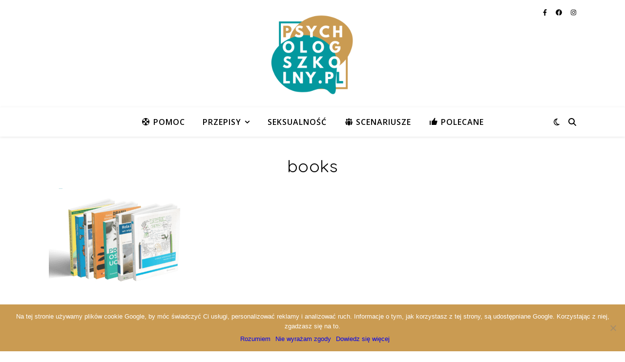

--- FILE ---
content_type: text/html; charset=utf-8
request_url: https://www.google.com/recaptcha/api2/aframe
body_size: 268
content:
<!DOCTYPE HTML><html><head><meta http-equiv="content-type" content="text/html; charset=UTF-8"></head><body><script nonce="uvt4W07cIiB0MKZIGjUjnA">/** Anti-fraud and anti-abuse applications only. See google.com/recaptcha */ try{var clients={'sodar':'https://pagead2.googlesyndication.com/pagead/sodar?'};window.addEventListener("message",function(a){try{if(a.source===window.parent){var b=JSON.parse(a.data);var c=clients[b['id']];if(c){var d=document.createElement('img');d.src=c+b['params']+'&rc='+(localStorage.getItem("rc::a")?sessionStorage.getItem("rc::b"):"");window.document.body.appendChild(d);sessionStorage.setItem("rc::e",parseInt(sessionStorage.getItem("rc::e")||0)+1);localStorage.setItem("rc::h",'1768516488763');}}}catch(b){}});window.parent.postMessage("_grecaptcha_ready", "*");}catch(b){}</script></body></html>

--- FILE ---
content_type: application/javascript
request_url: https://psychologszkolny.pl/wp-content/themes/ashe-pro-premium/assets/js/custom-scripts.js?ver=3.5.9.8
body_size: 5149
content:
$ = jQuery;

jQuery(document).ready(function( $ ) {
	"use strict";

/*
** Header Image & Video =====
*/
	var entryHeader = $('.entry-header');

	// Parallax Effect
	if ( entryHeader.attr('data-image') ) {
		entryHeader.parallax({ imageSrc: entryHeader.attr('data-image') });
	}

	// Video Background
	if ( entryHeader.attr('data-bg-type') === 'video' ) {
		entryHeader.vide({
			mp4: entryHeader.attr('data-video-mp4'),
			webm: entryHeader.attr('data-video-webm')
		});
	}

	$('.entry-header-slider').slick({
		prevArrow: '<span class="header-slider-prev-arrow icon-left-open-big"></span>',
		nextArrow: '<span class="header-slider-next-arrow icon-right-open-big"></span>',
		dotsClass: 'header-slider-dots',
		adaptiveHeight: true,
		fade: true,
		rtl: RTL,
		speed: 750,
  		customPaging: function(slider, i) {
            return '';
        }
	});


/*
** Main Navigation =====
*/
	// Navigation Hover
	$('#top-menu, #main-menu').find('li').on('mouseenter', function() {
		$(this).children('.sub-menu').stop().fadeIn( 200 );
	}).on('mouseleave', function() {
		$(this).children('.sub-menu').stop().fadeOut( 200 );
	});

	// Mobile Menu
	$('.mobile-menu-btn').on( 'click', function() {
		$('.mobile-menu-container').slideToggle();
		$('#main-nav-wprsticky-wrapper').css( 'height', '' );
	});

	if ( 1 == $('#main-nav').data('close-on-click') ) {
		$('.mobile-menu-container .menu-item a').on('click', function() {
			$('.mobile-menu-container').slideToggle();
		});
	}
	
	// Mobile Menu Height
	if ( $('#mobile-menu').length ) {
		var mobileMenuHeight = ( $('#mobile-menu > li').css('line-height').slice(0, -2) * $('#mobile-menu > li').length ) + 15;
		$('.mobile-menu-container').css( 'height', mobileMenuHeight + 'px' );
	}

	// Responsive Menu 
	$( '#mobile-menu .menu-item-has-children' ).prepend( '<div class="sub-menu-btn"></div>' );
	$( '#mobile-menu .sub-menu' ).before( '<span class="sub-menu-btn-icon"><i class="fa-solid fa-angle-down"></i></span>' );

	// Responsive sub-menu btn
	$('.sub-menu-btn').on('click', function(){
		$(this).closest('li').children('.sub-menu').slideToggle();
		$(this).closest('li').children('.sub-menu-btn-icon').children('svg').toggleClass( 'fa-rotate-270' );
	});

	// Search Form
	$('.main-nav-icons').after($('.main-nav-search #searchform').remove());
	var mainNavSearch = $('#main-nav #searchform');
	
	mainNavSearch.find('#s').attr( 'placeholder', mainNavSearch.find('#s').data('placeholder') );

	$('.main-nav-search').on('click', function() {
		if ( mainNavSearch.css('display') === 'none' ) {
			mainNavSearch.show();
			$('.main-nav-search .svg-inline--fa:last-of-type').show();
			$('.main-nav-search .svg-inline--fa:first-of-type').hide();
			$('.main-nav-socials').css( 'visibility', 'hidden');
			$('.dark-mode-switcher').css('visibility', 'hidden');
			$('.main-nav-socials-trigger').css( 'z-index', '-1');
		} else {
			mainNavSearch.hide();
			$('.main-nav-search .svg-inline--fa:last-of-type').hide();
			$('.main-nav-search .svg-inline--fa:first-of-type').show();
			$('.main-nav-socials').css( 'visibility', 'visible');
			$('.dark-mode-switcher').css('visibility', 'visible');
			$('.main-nav-socials-trigger').css( 'z-index', '3');
		}
	});

	mainNavSearch.find('#s').on( 'focus', function() {
		$(this).attr( 'placeholder', '' );
	});

	mainNavSearch.find('#s').on( 'blur', function() {
		$(this).attr( 'placeholder', mainNavSearch.find('#s').data('placeholder') );
	});

	// Responsive Social Icons
	$('.main-nav-socials-trigger').on( 'click', function() {
		if ( $('.main-nav-socials').css('display') === 'none' ) {
			$('.main-nav-socials').show();
			$(this).children('svg').first().hide();
			$(this).children('svg').last().show();
			$('.mobile-menu-btn').css( 'opacity', '0');
			$('.main-nav-icons').addClass('main-nav-socials-mobile');
			$('.dark-mode-switcher').css('visibility', 'hidden');
		} else {
			$('.main-nav-socials').hide();
			$(this).children('svg').last().hide();
			$(this).children('svg').first().show();
			$('.mobile-menu-btn').css( 'opacity', '1');
			$('.main-nav-icons').removeClass('main-nav-socials-mobile');
			$('.dark-mode-switcher').css('visibility', 'visible');
		}
	});

	$(window).on( 'resize', function(){
		if ( $('.mobile-menu-btn').css('display') === 'none' ) {
			if ( $('.main-nav-icons').hasClass('main-nav-socials-mobile') ) {
				$('.main-nav-socials-trigger').trigger('click');
			}
			$('.main-nav-socials').show();
		} else {
			$('.main-nav-socials').hide();
		}
	});


/*
** Featured Slider =====
*/
	var RTL = false;
	if ( $('html').attr('dir') == 'rtl' ) {
		RTL = true;
	}

	$('#featured-slider').slick({
		prevArrow: '<span class="prev-arrow icon-left-open-big"></span>',
		nextArrow: '<span class="next-arrow icon-right-open-big"></span>',
		dotsClass: 'slider-dots',
		adaptiveHeight: true,
		rtl: RTL,
		speed: 750,
  		customPaging: function(slider, i) {
            return '';
        }
	});


/*
** Gallery Slideshow =====
*/

	function ashePostFormatGallery() {

		$('.post-slider').each(function() {
			if ( ! $(this).hasClass( 'slick-slider' ) ) {
				$(this).slick({
					slidesToShow: 1,
					prevArrow: '<span class="prev-arrow icon-left-open-big"></span>',
					nextArrow: '<span class="next-arrow icon-right-open-big"></span>',
					dotsClass: 'slider-dots',
					adaptiveHeight: true,
					rtl: RTL,
					speed: 700,
			  		customPaging: function(slider, i) {
			            return '';
			        }
				});
			}
		});

	}

	ashePostFormatGallery();


/*
** Single Navigation =====
*/

	var singleNav 	 = $('.single-navigation'),
		headerHeight = $('#page-header').outerHeight();

	$(window).scroll(function() {
		if ( $(this).scrollTop() > headerHeight ) {
			singleNav.fadeIn();
		} else {
			singleNav.fadeOut();
		}
	});
			

/*
** Infinite Scroll/Load More =====
*/

	if ( $('.blog-pagination').length ) {
		
		var paginationType = $('.blog-pagination').attr('class'),
			loadMoreText = $('.load-more').text();

		if ( paginationType.indexOf( 'load-more' ) > 0 || paginationType.indexOf( 'infinite' ) > 0 ) {

			if ( paginationType.indexOf( 'infinite' ) > 0 ) {
				paginationType = 'facebook';
			} else {
				paginationType = 'twitter';
				$('body').addClass('infscr-loading-disabled');
			}

			$('.blog-grid').infinitescroll({
				navSelector: '.blog-pagination',
				nextSelector: '.blog-pagination a',
				itemSelector: '.blog-grid li',	
				behavior: paginationType,
				loading: {
					img: '',
					finishedMsg: '',
					msgText  : '<div class="cv-container"><div class="cv-outer"><div class="cv-inner">'+ $('.blog-pagination').data('loading') +'</div></div></div>'
				}
					 
			}, function( newElements ) {

				$(newElements).waitForImages({
					  finished: function() {

						// Appand New Element
					  	$('.blog-grid').append(newElements);

					  	// Run Post Gallery
					  	ashePostFormatGallery();
						$('.post-slider').slick('refresh');
   		
					  	// Run FitVids
						$('.post-media').fitVids();

						// remove Loading icon	
						$('.load-more a').text( loadMoreText );
						
					},
					waitForAll: true
				});
			});
		}

		$('.load-more').on('click', function() {
			$(this).find('a').text( $('.blog-pagination').data('loading') );
		});

		var pageCount = 1,
			maxPages  =  $('.load-more').data('max-pages');

		$('.load-more').on( 'click', function() {	
			pageCount++;
			if ( maxPages === pageCount ) {
				$(this).delay(1000).fadeOut(500);
			}
		});
	
	}


/*
** Sidebars =====
*/

	// Sidebar Alt Scroll
	$('.sidebar-alt').perfectScrollbar({
		suppressScrollX : true,
		includePadding : true,
		wheelSpeed: 3.5
	});

	// Sidebar Alt
	$('.main-nav-sidebar').on('click', function () {
		$('.sidebar-alt').css( 'left','0' );
		$('.sidebar-alt-close').fadeIn( 500 );
	});

	// Sidebar Alt Close
	function asheAltSidebarClose() {
		var leftPosition = parseInt( $( ".sidebar-alt" ).outerWidth(), 10 ) + 30;
		$('.sidebar-alt').css( 'left','-'+ leftPosition +'px' );
		$('.sidebar-alt-close').fadeOut( 500 );
	}

	$('.sidebar-alt-close, .sidebar-alt-close-btn').on('click', function () {
		asheAltSidebarClose();
	});

	// Instagram Columns
	var instagram = $( '.footer-instagram-widget .null-instagram-feed li a' ),
	instagramColumn = $( '.footer-instagram-widget .null-instagram-feed li' ).length;
	instagram.css({
		 'width'	: '' + 100 / instagramColumn +'%',
		 'opacity'	: '1'
	});


/*
** Scroll Top Button =====
*/

	$('.scrolltop').on( 'click', function() {
		$('html, body').animate( { scrollTop : 0 }, 800 );
		return false;
	});

	$( window ).on( 'scroll', function() {
		if ($(this).scrollTop() >= 800 ) {
			$('.scrolltop').fadeIn(350);
		} else {
			$('.scrolltop').fadeOut(350);
		}
	});

	
/*
** Dark Mode
*/
	var darkModeSwitcher = $('.dark-mode-switcher');

	if ( darkModeSwitcher.length === 1 ) {
		var darkModeBDColor = '#383838',
			boxedBackground = '';

		if ( $('body').hasClass('ashe-boxed-style') ) {
			darkModeBDColor = '#6d6d6d';
			boxedBackground = '.featured-slider-area #featured-slider,#featured-links,.category-description,.tag-description,.author-description,.comments-area,article.post,article.blog-post,.single .related-posts,.page-content article.page,.sidebar-left .ashe-widget,.sidebar-right .ashe-widget,#page-footer,.blog-pagination,main#main,.blog-post +.related-posts {background:#333!important}';
		}

		var darkModeCSS = '<style id="ashe_dark_mode">.cssload-cube { background: #fff; !important}body{background: #222222 !important;}.mc4wp-form-fields,.widget_wysija_cont{background-color:#272727!important}#top-bar{background-color:#111}#top-bar:not(.top-bar-transparent) a{color:#fff}#top-bar.top-bar-transparent .sub-menu a{ color:#fff;border-color:rgba(255,255,255,0.25)}#top-menu .sub-menu,#top-menu .sub-menu a{background-color:#111;border-color:rgba(0,0,0,0.35)}#main-nav{background-color:#111;box-shadow:0 1px 5px rgba(0,0,0,0.3)}#featured-links h6{background-color:rgba(34,34,34,0.85);color:#c4c4c4}#main-nav a,#main-nav .svg-inline--fa,#main-nav i,#main-nav #s{color:#fff}.main-nav-sidebar span,.sidebar-alt-close-btn span{background-color:#fff}#main-menu .sub-menu,#main-menu .sub-menu a{background-color:#111;border-color:rgba(0,0,0,0.35)}#main-nav #s{background-color:#111}#main-nav #s::-webkit-input-placeholder{color:rgba(0,0,0,0.3)}#main-nav #s::-moz-placeholder{color:rgba(0,0,0,0.3)}#main-nav #s:-ms-input-placeholder{color:rgba(0,0,0,0.3)}#main-nav #s:-moz-placeholder{color:rgba(0,0,0,0.3)}.sidebar-alt,#featured-links,.main-content,.featured-slider-area,.page-content select,.page-content input,.page-content textarea{background-color:#222}.page-content,.page-content select,.page-content input,.page-content textarea,.page-content .post-author a,.page-content .ashe-widget a,.page-content .comment-author{color:#c4c4c4}.page-content h1,.page-content h2,.page-content h3,.page-content h4,.page-content h5,.page-content h6,.page-content .post-title a,.page-content .author-description h4 a,.page-content .related-posts h4 a,.page-content .blog-pagination .previous-page a,.page-content .blog-pagination .next-page a,blockquote,.page-content .post-share a{color:#fff}.page-content .post-title a:hover{color:rgba(255,255,255,0.75)}.page-content .post-date,.page-content .post-comments,.page-content .post-author,.page-content [data-layout*="list"] .post-author a,.page-content .related-post-date,.page-content .comment-meta a,.page-content .author-share a,.page-content .post-tags a,.page-content .tagcloud a,.widget_categories li,.widget_archive li,.ahse-subscribe-box p,.rpwwt-post-author,.rpwwt-post-categories,.rpwwt-post-date,.rpwwt-post-comments-number{color:#9e9e9e}.page-content input::-webkit-input-placeholder{color:#9e9e9e}.page-content input::-moz-placeholder{color:#9e9e9e}.page-content input:-ms-input-placeholder{color:#9e9e9e}.page-content input:-moz-placeholder{color:#9e9e9e}.ashe-boxed-style .widget_search .svg-fa-wrap{background:#ccc;color:#222}.widget_search i,.widget_search #searchsubmit,.single-navigation i,.page-content .submit,.page-content .blog-pagination.numeric a,.page-content .blog-pagination.load-more a,.page-content .ashe-subscribe-box input[type="submit"],.page-content .widget_wysija input[type="submit"],.page-content .post-password-form input[type="submit"],.page-content .wpcf7 [type="submit"]{color:#c4c4c4;background-color:#333}.ashe-boxed-style .page-content .blog-pagination.numeric a,.ashe-boxed-style .page-content .blog-pagination.load-more a,.ashe-boxed-style.woocommerce .page-content .woocommerce-pagination ul li a { background: #272727; }.image-overlay,#infscr-loading,.page-content h4.image-overlay{background-color:rgba(0,0,0,0.3)}#page-footer,#page-footer select,#page-footer input,#page-footer textarea,.select2-container--default .select2-selection--single{background-color:#222}#page-footer,#page-footer a,#page-footer select,#page-footer input,#page-footer textarea{color:#c4c4c4}#page-footer #s::-webkit-input-placeholder{color:#c4c4c4}#page-footer #s::-moz-placeholder{color:#c4c4c4}#page-footer #s:-ms-input-placeholder{color:#c4c4c4}#page-footer #s:-moz-placeholder{color:#c4c4c4}#page-footer h1,#page-footer h2,#page-footer h3,#page-footer h4,#page-footer h5,#page-footer h6{color:#fff}.ashe-preloader-wrap{background-color:#333}.woocommerce div.product .stock,.woocommerce div.product p.price,.woocommerce div.product span.price,.woocommerce ul.products li.product .price,.woocommerce-Reviews .woocommerce-review__author,.woocommerce form .form-row .required,.woocommerce form .form-row.woocommerce-invalid label,.woocommerce .page-content div.product .woocommerce-tabs ul.tabs li a{color:#c4c4c4}.woocommerce a.remove:hover{color:#c4c4c4!important}.woocommerce a.remove,.woocommerce .product_meta,.page-content .woocommerce-breadcrumb,.page-content .woocommerce-review-link,.page-content .woocommerce-breadcrumb a,.page-content .woocommerce-MyAccount-navigation-link a,.woocommerce .woocommerce-info:before,.woocommerce .page-content .woocommerce-result-count,.woocommerce-page .page-content .woocommerce-result-count,.woocommerce-Reviews .woocommerce-review__published-date,.woocommerce .product_list_widget .quantity,.woocommerce .widget_products .amount,.woocommerce.widget_price_filter .price_slider_amount,.woocommerce .widget_recently_viewed_products .amount,.woocommerce .widget_top_rated_products .amount,.woocommerce .widget_recent_reviews .reviewer{color:#9e9e9e}.woocommerce a.remove{color:#9e9e9e!important}.woocommerce-cart #payment,#add_payment_method #payment,.woocommerce-checkout #payment,.woocommerce .woocommerce-info,.woocommerce .woocommerce-error,.woocommerce .woocommerce-message,.woocommerce div.product .woocommerce-tabs ul.tabs li{background-color:rgba(56,56,56,0.3)!important}.woocommerce-cart #payment div.payment_box::before,#add_payment_method #payment div.payment_box::before,.woocommerce-checkout #payment div.payment_box::before{border-color:rgba(56,56,56,0.5)}.woocommerce-cart #payment div.payment_box,#add_payment_method #payment div.payment_box,.woocommerce-checkout #payment div.payment_box{background-color:rgba(56,56,56,0.5)}.page-content .woocommerce input.button,.page-content .woocommerce a.button,.page-content .woocommerce a.button.alt,.page-content .woocommerce button.button.alt,.page-content .woocommerce input.button.alt,.page-content .woocommerce #respond input#submit.alt,.woocommerce .page-content .widget_product_search input[type="submit"],.woocommerce .page-content .woocommerce-message .button,.woocommerce .page-content a.button.alt,.woocommerce .page-content button.button.alt,.woocommerce .page-content #respond input#submit,.woocommerce .page-content .widget_price_filter .button,.woocommerce .page-content .woocommerce-message .button,.woocommerce-page .page-content .woocommerce-message .button,.woocommerce .page-content nav.woocommerce-pagination ul li a,.woocommerce .page-content nav.woocommerce-pagination ul li span{color:#c4c4c4;background-color:#333}.woocommerce .page-content nav.woocommerce-pagination ul li a.prev,.woocommerce .page-content nav.woocommerce-pagination ul li a.next{color:#333}.woocommerce .page-content nav.woocommerce-pagination ul li a.prev:after,.woocommerce .page-content nav.woocommerce-pagination ul li a.next:after{color:#fff}.woocommerce .page-content nav.woocommerce-pagination ul li a.prev:hover:after,.woocommerce .page-content nav.woocommerce-pagination ul li a.next:hover:after{color:#fff}.ashe-dropcaps .post-content>p:first-of-type:first-letter{color:#fff!important}.sticky{background:#2f2f2f}body.ashe-dark-mode img{filter:brightness(.8) contrast(1.2)}.widget-title h2:before,.widget-title h2:after{border-color:#969696!important}::-webkit-input-placeholder{color:#c4c4c4!important}:-ms-input-placeholder{color:#c4c4c4!important}::placeholder{color:#c4c4c4!important}#page-footer{background:#111}.woocommerce form.login,.woocommerce form.register,.woocommerce-account fieldset,.woocommerce form.checkout_coupon,.woocommerce .woocommerce-info,.woocommerce .woocommerce-error,.woocommerce .woocommerce-message,.woocommerce .widget_shopping_cart .total,.woocommerce.widget_shopping_cart .total,.woocommerce-Reviews .comment_container,.woocommerce-cart #payment ul.payment_methods,#add_payment_method #payment ul.payment_methods,.woocommerce-checkout #payment ul.payment_methods,.woocommerce div.product .woocommerce-tabs ul.tabs::before,.woocommerce div.product .woocommerce-tabs ul.tabs::after,.woocommerce div.product .woocommerce-tabs ul.tabs li,.woocommerce .woocommerce-MyAccount-navigation-link,.select2-container--default .select2-selection--single,.page-content .post-footer,[data-layout*="list"] .blog-grid>li,.page-content .author-description,.page-content .related-posts,.page-content .entry-comments,.page-content .ashe-widget li,.page-content #wp-calendar,.page-content #wp-calendar caption,.page-content #wp-calendar tbody td,.page-content .widget_nav_menu li a,.page-content .tagcloud a,.page-content select,.page-content input,.page-content textarea,.widget-title h2:before,.widget-title h2:after,.post-tags a,.gallery-caption,.wp-caption-text,table tr,table th,table td,pre,.category-description,.tag-description,#page-footer a,#page-footer .ashe-widget li,#page-footer #wp-calendar,#page-footer #wp-calendar caption,#page-footer #wp-calendar tbody td,#page-footer .widget_nav_menu li a,#page-footer select,#page-footer input,#page-footer textarea,#page-footer .widget-title h2:before,#page-footer .widget-title h2:after,.footer-widgets{border-color:'+ darkModeBDColor +'}hr,#page-footer hr{background-color:'+ darkModeBDColor +'}.ashe-boxed-style .page-content .woocommerce .wc-proceed-to-checkout a.button,.ashe-boxed-style.woocommerce .page-content button.button.alt,.page-content .woocommerce button.button.alt,.ashe-boxed-style .page-content .submit{background:#222}.ashe-boxed-style.woocommerce .woocommerce-message,.ashe-boxed-style .woocommerce .woocommerce-notice,.ashe-boxed-style .woocommerce-form-coupon-toggle .woocommerce-info,.ashe-boxed-style.woocommerce .woocommerce-error,.ashe-boxed-style.woocommerce .page-content #respond input#submit{color:#ccc;background:#222!important}.woocommerce table.shop_table{border-color:#6d6d6d}.woocommerce table.shop_table td,#add_payment_method .cart-collaterals .cart_totals tr td,#add_payment_method .cart-collaterals .cart_totals tr th,.woocommerce-cart .cart-collaterals .cart_totals tr td,.woocommerce-cart .cart-collaterals .cart_totals tr th,.woocommerce-checkout .cart-collaterals .cart_totals tr td,.woocommerce-checkout .cart-collaterals .cart_totals tr th,.woocommerce table.shop_table tfoot th{border-color:#6d6d6d!important}.ashe-boxed-style .related-posts,.ashe-boxed-style .author-description { border-bottom: 0;}.ashe_social_widget a{color:#c4c4c4!important}.ashe_social_widget a:hover{color:#f9f9f9!important}.page-content .post-share a:hover{opacity:.8}.ashe-boxed-style.woocommerce .page-content .widget_price_filter .button,.ashe-boxed-style .woocommerce.widget_price_filter .ui-slider .ui-slider-range,.ashe-boxed-style .woocommerce.widget_price_filter .ui-slider .ui-slider-handle,.ashe-boxed-style.woocommerce .page-content .widget_shopping_cart_content .button{background-color:#444}.woocommerce .woocommerce-message,.woocommerce .woocommerce-notice,.woocommerce-form-coupon-toggle .woocommerce-info,.woocommerce .woocommerce-error,.woocommerce .page-content #respond input#submit{color:#c4c4c4;border-color:#848383}.instagram-title h2,.page-content #featured-links h6{color:#fff;background:rgba(0,0,0,0.7)}#main-menu .sub-menu a,#top-menu .sub-menu a{border-color:rgba(255,255,255,0.15)}.ashe-dropcaps .post-content>p:first-of-type:first-letter{color:#fff!important}.select2-container--default .select2-selection--single{border-color:#6d6d6d}'+ boxedBackground +'</style>';

		darkModeSwitcher.on( 'click', function() {
			var body = $( 'body' );

			if ( body.hasClass( 'ashe-dark-mode' ) ) {
				body.removeClass( 'ashe-dark-mode' );
				localStorage.setItem( 'asheDarkMode', 'off' );

				// Remove
				darkModeSwitcher.find('svg').remove();
				darkModeSwitcher.prepend('<i class="far fa-moon"></i>');
				$('style#ashe_dark_mode').remove();
			} else {
				body.addClass( 'ashe-dark-mode' );
				localStorage.setItem( 'asheDarkMode', 'on' );

				// Apply
				darkModeSwitcher.find('svg').remove();
				darkModeSwitcher.prepend('<i class="fas fa-sun"></i>');
				$('head').append( darkModeCSS );
			}
		});

		// Apply on Load
		if ( 'on' === localStorage.getItem('asheDarkMode') ) {
			$( 'body' ).addClass( 'ashe-dark-mode' );
				darkModeSwitcher.find('svg').remove();
				darkModeSwitcher.find('i').remove();
				darkModeSwitcher.prepend('<i class="fas fa-sun"></i>');
			$('head').append( darkModeCSS );
		}

	} else {
		if ( 'on' === localStorage.getItem('asheDarkMode') ) {
			localStorage.setItem( 'asheDarkMode', 'off' );
		}
	}


/*
** Window Resize =====
*/
	$( window ).on( 'resize', function() {	
		
		if ( $('.mobile-menu-btn').css('display') === 'none' ) {
			$( '.mobile-menu-container' ).css({ 'display' : 'none' });
		}

		stickyMenu();
		stickySidebar();
		asheAltSidebarClose();
		
	});


/*
** Run Functions =====
*/
	// FitVids
	$('.slider-item, .post-media').fitVids();


}); // end dom ready


/*
** Window Load =====
*/
	$( window ).on( 'load', function() {
		stickySidebar();
		stickyMenu();
		ashePreloader();

		$.ready.then(function() {
			// Video Background Safari Fix
			if ( /^((?!chrome|android).)*safari/i.test(navigator.userAgent) ) {
				$('.entry-header').data('vide').getVideoObject().play();
				$('.entry-header video').css({ 'visibility' : 'visible', 'opacity' : '1' });
			}
		});
	});


/*
** Global Functions =====
*/

	// Sticky Main Navigation
	function stickyMenu() {
		var wpadminbar = $('#wpadminbar').length ? $('#wpadminbar').outerHeight() : 0;
		if ( $( '#main-nav' ).attr( 'data-fixed' ) === '1' ) {
			$( '#main-nav' ).wprsticky({ topSpacing: wpadminbar });
		} else {
			$( '#main-nav' ).unwprstick();
		}

		// Responsive
		if ( $('.mobile-menu-btn').css('display') !== 'none' ) {
			if ( $( '#main-nav' ).attr( 'data-mobile-fixed' ) === '1' ) {
				$( '#main-nav' ).wprsticky({ topSpacing: wpadminbar });
			} else {
				$( '#main-nav' ).unwprstick();
			} 
		}
	}

	// Sticky Sidebar
	function stickySidebar() {
		if ( $( '.main-content' ).data('sidebar-sticky') === 1 ) {

			var SidebarOffset = 0;
			
			if ( $("#main-nav").attr( 'data-fixed' ) === '1' ) {
				SidebarOffset = 40;
			}

			$('.sidebar-left,.sidebar-right').stick_in_parent({
				parent: ".main-content",
				offset_top: SidebarOffset,
				spacer: '.sidebar-left-wrap,.sidebar-right-wrap'
			});

			if ( $('.mobile-menu-btn').css('display') !== 'none' ) {
				$('.sidebar-left,.sidebar-right').trigger("sticky_kit:detach");
			}
		}
	}

	// Preloader
	function ashePreloader() {
		if ( $('.ashe-preloader-wrap').length ) {

			setTimeout(function(){
				$('.ashe-preloader-wrap > div').fadeOut( 600 );
				$('.ashe-preloader-wrap').fadeOut( 1500 );
			}, 300);

			if ( $('body').hasClass('elementor-editor-active') ) {
				setTimeout(function(){
					$('.ashe-preloader-wrap > div').fadeOut( 600 );
					$('.ashe-preloader-wrap').fadeOut( 1500 );
				}, 300);
			}

		}
	}

--- FILE ---
content_type: text/plain
request_url: https://www.google-analytics.com/j/collect?v=1&_v=j102&a=1575139666&t=pageview&_s=1&dl=https%3A%2F%2Fpsychologszkolny.pl%2Fpolecamy%2Fbooks%2F&ul=en-us%40posix&dt=books%20-%20Psycholog%20Szkolny%20Online&sr=1280x720&vp=1280x720&_u=IEBAAEABAAAAACAAI~&jid=592627663&gjid=2054353929&cid=1706267467.1768516486&tid=UA-42902299-1&_gid=287526025.1768516486&_r=1&_slc=1&z=1455805938
body_size: -451
content:
2,cG-KEGPYEB1RH